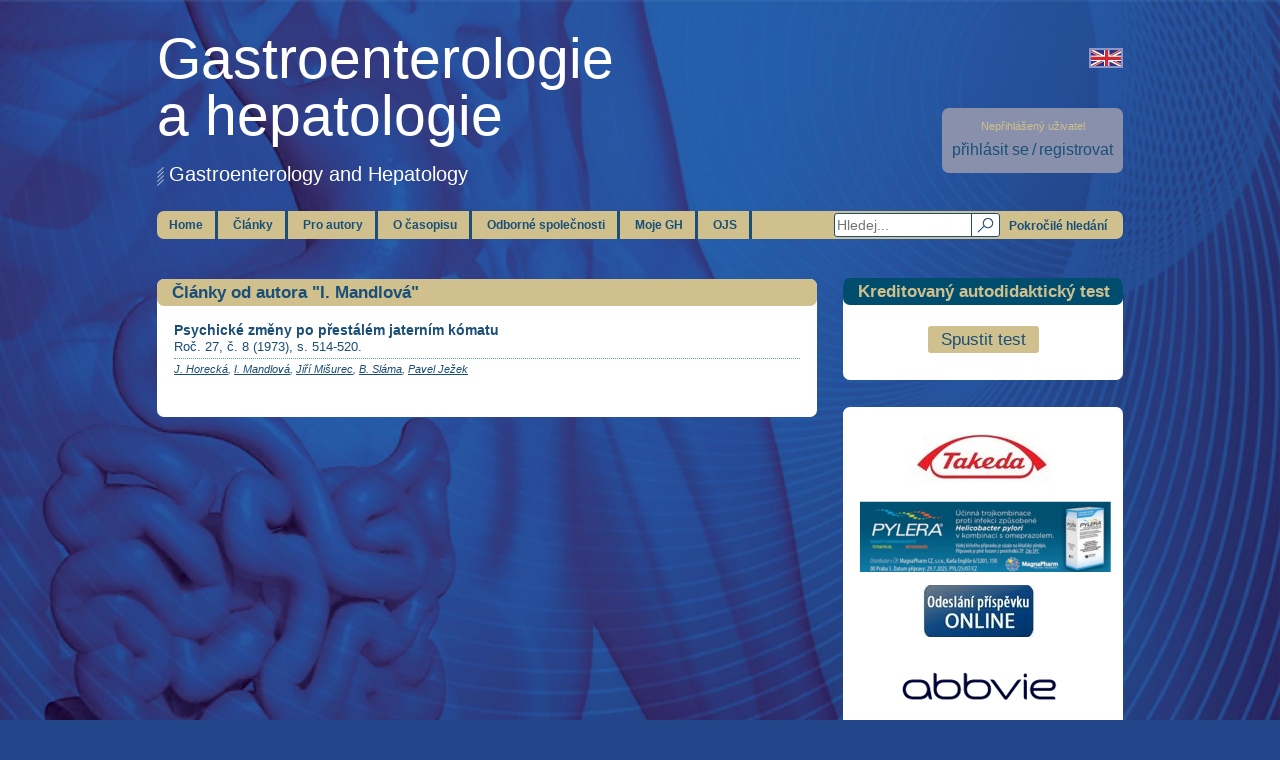

--- FILE ---
content_type: text/html; charset=utf-8
request_url: https://www.csgh.info/cs/clanky-od-autora/10705
body_size: 4607
content:
<!DOCTYPE html>
<html lang="cs">
<head>
  <meta charset="utf-8" />
  <title>CSGH</title>
  <meta name="viewport" content="width=device-width, initial-scale=0.75">
  <meta name="keywords" content="" />
  <!--[if IE 8]>
  <style type="text/css">
    .rounded,
    div.ui-datepicker-header,
    a.button,
    div.article-list > div > span > a,
    div#my-gh div.content > div > a {
      behavior: url(/css/pie.htc);
    }
  </style>
  <![endif]-->
  <style>
    h1 > a {
      color: white;
    }
    h1 > a:hover {
      color: white;
    }
    .hidden {
      display: none !important;
    }
    a.lang.cs {
      background: url('/img/lang-cs.png');
    }
    .error {
      text-align: left;
      color: red;
      display: none;
    }
    .valid-error {
      text-align: left;
      color: red;
      font-size: 15px !important;
      margin-top: 20px;
    }
    #counselling .valid-error {
      margin-bottom: 10px;
    }

  </style>
  <script type="text/javascript">
    var culture = 'cs';
  </script>
  <link rel="stylesheet" href="/css/print.css" type="text/css" media="print" />
  <!-- Google tag (gtag.js) -->
  <script async src="https://www.googletagmanager.com/gtag/js?id=G-W3EHK40TY0"></script>
  <script>
    window.dataLayer = window.dataLayer || [];
    function gtag(){dataLayer.push(arguments);}
    gtag('js', new Date());

    gtag('config', 'G-W3EHK40TY0');
  </script>
<script type="text/javascript" src="/js/jquery-1.10.2.min.js"></script>
<script type="text/javascript" src="/js/jquery-ui.min.js"></script>
<script type="text/javascript" src="/js/main.js"></script>
<script type="text/javascript" src="/js/jquery.placeholder.js"></script>
<script type="text/javascript" src="/js/jquery.plugin.min.js"></script>
<script type="text/javascript" src="/js/jquery.countdown.min.js"></script>
<script type="text/javascript" src="/js/jquery.tooltipster.min.js"></script>
<link rel="stylesheet" type="text/css" media="screen" href="/css/main.css" />
<link rel="stylesheet" type="text/css" media="screen" href="/css/archive.css" />
<link rel="stylesheet" type="text/css" media="screen" href="/css/custom.css" />
<link rel="stylesheet" type="text/css" media="screen" href="/css/jquery-ui.theme.min.css" />
<link rel="stylesheet" type="text/css" media="screen" href="/css/jquery-ui.min.css" />
<link rel="stylesheet" type="text/css" media="screen" href="/css/tooltipster.css" />
</head>
<body>
  <div>

  <a href="/en/articles-by-author/10705" class="lang en"></a>

    <div class="rounded profile-menu notlogged">
      <small>Nepřihlášený uživatel</small><br />
      <a href="/cs/prihlasit-se">přihlásit se</a> <span> / </span> <a href="/cs/registrace">registrovat</a>
    </div>
    <h1><a href="/">Gastroenterologie<br />a hepatologie</a></h1>
    <h2>Gastroenterology and Hepatology</h2>
    <ul class="rounded main-menu">
      <li id="search" data-href="/cs/hledat/-/1">
        <a href="#"></a>
        <input type="text" placeholder="Hledej..." class="blueborder" value="" />
        <a href="/cs/pokrocile-hledani/" class="button">Pokročilé hledání</a>
      </li>
      <li><a href="/">Home</a></li>
      <li>
        <a class="nocursor">Články</a>
        <ul>
          <li><a href="/cs/aktualni-cislo">Aktuální číslo</a></li>
                    <li><a href="/cs/archiv">Archiv</a></li>
                              <li><a href="/cs/supplementa">Supplementa</a></li>
          <li><a href="/cs/in-press">In press</a></li>
        </ul>
      </li>
      <li>
        <a class="nocursor">Pro autory</a>
        <ul>
          <li><a href="https://redakce.carecomm.cz/gh/login" target="_blank">Vložit článek do OJS</a></li>
          <li><a href="/cs/pokyny-pro-autory">Pokyny pro autory</a></li>
          <li><a href="/cs/pokyny-pro-recenzenty">Pokyny pro recenzenty</a></li>
          <li><a href="/cs/konflikt-zajmu-a-publikacni-etika">Konflikt zájmů</a></li>
                    <li><a href="/cs/jak-psat-rukopis">Jak psát rukopis</a></li>
        </ul>
      </li>
      <li>
        <a class="nocursor">O časopisu</a>
        <ul>
          <li><a href="/cs/zakladni-informace">Základní informace</a></li>
          <li><a href="/cs/redakcni-rada">Redakční rada</a></li>
          <li><a href="/cs/mezinarodni-redakcni-rada">Mezinárodní redakční rada</a></li>
          <li><a href="/cs/redakce">Redakce</a></li>
          <li><a href="/cs/seznam-autoru">Seznam autorů</a></li>
          <li><a href="/cs/eticke-zasady-casopisu">Etické zásady</a></li>
          <li><a href="/cs/predplatne">Předplatné</a></li>
          <li><a href="/cs/pro-inzerenty">Informace pro inzerenty</a></li>
          <li><a href="/cs/open-access-politika">Open-Access</a></li>
        </ul>
      </li>
      <li>
        <a class="nocursor">Odborné společnosti</a>
        <ul>
          <li><a href="/cs/ceska-gastroenterologicka-spolecnost">Česká gastroenterologická společnost</a></li>
          <li><a href="/cs/ceska-hepatologicka-spolecnost">Česká hepatologická společnost</a></li>
          <li><a href="/cs/slovenska-gastroenterologicka-spolocnost">Slovenská gastroenterologická spoločnosť</a></li>
          <li><a target="_blank" href="https://www.slovhep.sk/">Slovenská hepatologická spoločnosť</a></li>
        </ul>
      </li>
      <li>
        <a class="nocursor">Moje GH</a>
        <ul>
                      <li><a href="/cs/prihlasit-se">Přihlásit se</a></li>
            <li><a href="/cs/registrace">Registrace</a></li>
                      <li><a href="/cs/profil">Upravit profil</a></li>
            <li><a href="/cs/posledni-zobrazene/1">Poslední zobrazené články</a></li>
            <li><a href="/cs/ulozene-clanky/1">Uložené články</a></li>
            <li><a href="/cs/ealerts">eAlerts</a></li>
            <li><a href="/cs/profil/testy">Testy</a></li>
                  </ul>
      </li>
      <li>
        <a href="https://redakce.carecomm.cz/gh/login" target="_blank">OJS</a>
      </li>
    </ul>
    <!-- LEVE BOXY -->
    <div class="column-left">
<div id="current-issue3" class="rounded box left">
    <div class="rounded heading">
        <h4>Články od autora "I. Mandlová"</h4>
        <!--        <a href="#">více <span>&raquo;</span></a>-->
    </div>
    <div class="content">
                  <div class="article-list">
    <div>
        <h5><a href="http://kramerius.medvik.cz/search/handle/uuid:faf17188-398f-496c-9663-448020837a80" onclick="window.open(this.href); return false;">Psychické změny po přestálém jaterním kómatu</a></h5>
      <p>
Roč. 27, č. 8 (1973), s. 514-520.      </p>
      <span></span>      <div class="clearer"></div>
      <small><a  href="/cs/clanky-od-autora/10704">J. Horecká</a>, <a  href="/cs/clanky-od-autora/10705">I. Mandlová</a>, <a  href="/cs/clanky-od-autora/10706">Jiří Mišurec</a>, <a  href="/cs/clanky-od-autora/10707">B. Sláma</a>, <a  href="/cs/clanky-od-autora/5985">Pavel Ježek</a></small>
    </div>
  </div>

        
    </div>
</div>    </div>
    <!-- PRAVE BOXY -->
    <div class="column-right">
      <div class="rounded box right">
        <div class="rounded heading">
          <h4>Kreditovaný autodidaktický test</h4>
        </div>
        <div class="content">
          <p style="text-align: center;">
                      </p>
          <p style="text-align: center;margin: 10px 0 0 0;">
            <a href="/cs/autodidakticky-test" class="button di-test">Spustit test</a>
          </p>
        </div>
      </div>
      <div class="rounded banner box">
        <div class="advertiserBanner_104"></div>
        <script type="text/javascript">
          (function() {
            var adv = document.createElement('script');
            adv.type = 'text/javascript';
            adv.async = true;
            adv.src = 'https://advertiser.fontai.com/interface.js?id=104&async';
            var s = document.getElementsByTagName('script')[0];
            s.parentNode.insertBefore(adv, s);
          })();
        </script>
        <div class="advertiserBanner_105"></div>
        <script type="text/javascript">
          (function() {
            var adv = document.createElement('script');
            adv.type = 'text/javascript';
            adv.async = true;
            adv.src = 'https://advertiser.fontai.com/interface.js?id=105&async';
            var s = document.getElementsByTagName('script')[0];
            s.parentNode.insertBefore(adv, s);
          })();
        </script>
        <div class="advertiserBanner_118"></div>
        <script type="text/javascript">
          (function() {
            var adv = document.createElement('script');
            adv.type = 'text/javascript';
            adv.async = true;
            adv.src = 'https://advertiser.fontai.com/interface.js?id=118&async';
            var s = document.getElementsByTagName('script')[0];
            s.parentNode.insertBefore(adv, s);
          })();
        </script>
        <div class="advertiserBanner_119"></div>
        <script type="text/javascript">
          (function() {
            var adv = document.createElement('script');
            adv.type = 'text/javascript';
            adv.async = true;
            adv.src = 'https://advertiser.fontai.com/interface.js?id=119&async';
            var s = document.getElementsByTagName('script')[0];
            s.parentNode.insertBefore(adv, s);
          })();
        </script>
        <div class="advertiserBanner_122"></div>
        <script type="text/javascript">
          (function() {
            var adv = document.createElement('script');
            adv.type = 'text/javascript';
            adv.async = true;
            adv.src = 'https://advertiser.fontai.com/interface.js?id=122&async';
            var s = document.getElementsByTagName('script')[0];
            s.parentNode.insertBefore(adv, s);
          })();
        </script>
        <div class="advertiserBanner_126"></div>
        <script type="text/javascript">
          (function() {
            var adv = document.createElement('script');
            adv.type = 'text/javascript';
            adv.async = true;
            adv.src = 'https://advertiser.fontai.com/interface.js?id=126&async';
            var s = document.getElementsByTagName('script')[0];
            s.parentNode.insertBefore(adv, s);
          })();
        </script>
      </div>
      <div class="rounded box left">
        <div class="content" style="padding: 17px 0;">
            <div class="advertiserBanner_131"></div>
            <script type="text/javascript">
              (function() {
                var adv = document.createElement('script');
                adv.type = 'text/javascript';
                adv.async = true;
                adv.src = 'https://advertiser.fontai.com/interface.js?id=131&async';
                var s = document.getElementsByTagName('script')[0];
                s.parentNode.insertBefore(adv, s);
              })();
            </script>
        </div>
    </div>

      <div class="rounded box right">
        <div class="rounded heading">
          <h4>Nejčtenější (posl. 6 měsíců)</h4>
        </div>
        <div class="content">
          <ol>
              <li><a href="/cs/clanek/faryngealna-manometria-s-vysokym-rozlisenim-a-impedanciou-new-kid-on-the-block-v-manazmente-orofaryngealnej-dysfagie-11654"><span>Faryngeálna manometria s vysokým rozlíšením a impedanciou –  „new kid on the block“ v manažmente orofaryngeálnej dysfágie</span></a></li>
              <li><a href="/cs/clanek/steatoza-pankreatu-klinicky-zavazne-onemocneni-11656"><span>Steatóza pankreatu –  klinicky závažné onemocnění?</span></a></li>
              <li><a href="/cs/clanek/hodnoceni-programu-screeningu-kolorektalniho-karcinomu-v-ceske-republice-11672"><span>Hodnocení programu screeningu kolorektálního karcinomu v České republice</span></a></li>
              <li><a href="/cs/clanek/pece-o-pacienty-po-transplantaci-jater-a-kdo-ji-ma-provadet-11655"><span>Péče o pacienty po transplantaci jater a kdo ji má provádět?</span></a></li>
              <li><a href="/cs/clanek/uspesne-osetreni-krvacejiciho-vredu-duodena-over-the-scope-klipem-u-petileteho-pacienta-11660"><span>Úspěšné ošetření krvácejícího vředu duodena „over-the-scope“ klipem u pětiletého pacienta</span></a></li>
              <li><a href="/cs/clanek/adherencia-k-bezlepkovej-strave-u-slovenskych-celiatikov-11657"><span>Adherencia k bezlepkovej strave u slovenských celiatikov</span></a></li>
              <li><a href="/cs/clanek/endoskopicka-dispenzarizace-u-pacientu-s-idiopatickymi-strevnimi-zanety-a-primarni-sklerozujici-cholangitidou-zkusenosti-terciarniho-centra-11651"><span>Endoskopická dispenzarizace u pacientů s idiopatickými střevními záněty a primární sklerozující cholangitidou –  zkušenosti terciárního centra</span></a></li>
              <li><a href="/cs/clanek/smerom-k-personalizovanej-liecbe-alveolarnej-echinokokozy-pilotna-studia-merania-hladin-albendazol-sulfoxidu-u-kohorty-pacientov-na-slovensku-11658"><span>Smerom k personalizovanej liečbe alveolárnej echinokokózy: pilotná štúdia merania hladín albendazol-sulfoxidu u kohorty pacientov na Slovensku</span></a></li>
          </ol>
        </div>
      </div>
    </div>
    <!-- <div class="clearer"></div> -->
    <div id="footer-txt">
        <h3>Časopis České gastroenterologické společnosti, Slovenskej gastroenterologickej spoločnosti a Slovenskej hepatologickej spoločnosti</h3>
      <h3>Indexed in SCOPUS, CHEMICAL TITLES, EXCERPTA MEDICA/EMBASE, CHEMICAL ABSTRACTS, INIS ATOMINDEX, FOOD SCIENCE AND TECHNOL ABSTRACTS, BIBLIOGRAPHIA MEDICA ČECHOSLOVACA, Index Copernicus</h3>
      <h3>ISSN 1804-803X (Online) ISSN 1804-7874 (Print)</h3>
      <h3>Copyright 2009–2026 Care Comm s.r.o., Všechna práva vyhrazena. Publikování nebo šíření webu je bez písemného souhlasu redakce zakázáno.</h3>    </div>
    <ul id="footer">
      <li><a href="https://www.csgh.info/cs/predplatne">Předplatné</a></li>
      <li><a href="/cs/kontakt">Kontakt</a></li>
      <li><a href="/cs/linky">Linky</a></li>
            <li><a href="/cs/pro-inzerenty">Pro inzerenty</a></li>
      <li><a href="/cs/partneri">Partneři</a></li>
        <li><a href="/cs/zasady-ochrany-osobnich-udaju">Zásady ochrany osobních údajů</a></li>
    </ul>
  </div>
  <script type="text/javascript">
    var leady_track_key="hBV0Yr8xdVJy5ZgR";
    var leady_track_server=document.location.protocol+"//t.leady.cz/";
    (function(){
      var l=document.createElement("script");l.type="text/javascript";l.async=true;
      l.src=leady_track_server+leady_track_key+"/L.js";
      var s=document.getElementsByTagName("script")[0];s.parentNode.insertBefore(l,s);
    })();
  </script>
</body>
</html>

--- FILE ---
content_type: text/css;charset=UTF-8
request_url: https://www.csgh.info/css/archive.css
body_size: 411
content:
div.column-left > div#archives form{margin-top:40px;margin-bottom:50px;white-space:nowrap;}div.column-left > div#archives form input{width:250px;float:none;margin-right:7px;padding-left:5px;padding-right:5px;border-radius:3px;}div.column-left > div#archives form label{position:absolute;margin-top:-20px;font-size:13px;font-weight:bold;}div.column-left > div#archives form a.button{display:inline-block;position:relative;top:-1px;font-size:12px;}div.column-left > div#archives div.previews{text-align:center;margin-top:40px;margin-bottom:50px;}div.column-left > div#archives div.previews:first-child{margin-top:0;}div.column-left > div#archives div.previews > span{margin-bottom:15px;display:block;font-weight:bold;}div.column-left > div#archives div.previews a{text-decoration:none;}div.column-left > div#archives div.previews a:hover img{border-color:#1c4f78;}div.column-left > div#archives .content a.button{display:block;width:230px;margin:auto;margin-bottom:20px;}div.column-left .content .tabs{width:660px;display:table;border-collapse:collapse;margin:-17px -17px 0 -17px;}div.column-left .content .tabs ul{display:table-row;padding:0;}div.column-left .content .tabs ul li{display:table-cell;}div.column-left .content .tabs ul li a{display:block;font-size:90%;padding:0.75em 0.5em;text-decoration:none;border-right:1px solid #1c4f78;border-bottom:1px solid #1c4f78;text-align:center;}div.column-left .content .tabs ul li a.active{background-color:#1c4f78;color:#cfc08e;}div.column-left .content .tabs ul li:last-child a{border-right:0;}.tabWrap{padding-top:1.75em;}.tabWrap > .tab{display:none;}.tabWrap > .tab.active{display:block;}